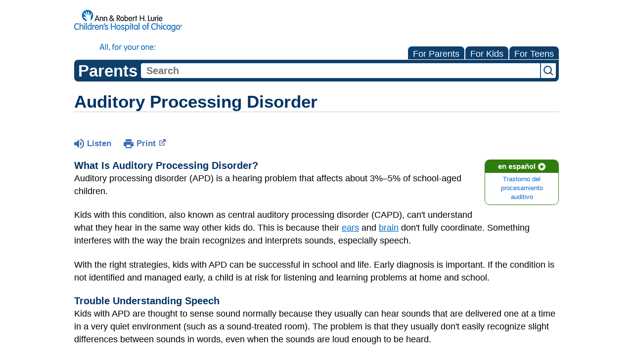

--- FILE ---
content_type: text/html;charset=UTF-8
request_url: https://kidshealth.org/LurieChildrens/en/parents/central-auditory.html
body_size: 13180
content:
<!doctype html>
				<html lang="en">
			<head>
   <meta http-equiv="Content-Type" content="text/html; charset=UTF-8"><script type="text/javascript">
				window.rsConf = {general: {usePost: true}};
			</script><script>
			window.digitalData = window.digitalData || {};
			window.digitalData = {
					page : {
						language:'english',
						licensee:'LurieChildrens',
						pageType:'article',
						section:'parents',
						template:'standard',
						title:'Auditory Processing Disorder'
					}
				};
			</script><script src="https://assets.adobedtm.com/60e564f16d33/ac808e2960eb/launch-9661e12d662b.min.js" async="true"></script><script>
					const vimeoDNT = 0; 
				</script>
   <!--Start Ceros Tags-->
   <meta name="kh:pageDescription" content="Kids with APD can't understand what they hear in the same way other kids do. That's because their ears and brain don't fully coordinate. But early diagnosis and a variety of strategies can help them.">
   <meta name="kh:pageKeywords" content="paying attention, auditory processing disorder, central auditory processing disorder, easily distracted, noisy environments, following directions, speech-language difficulties, disorganized, forgetful, attention deficit hyperactivity disorder, depression, audiologists, ear and brain coordination, auditory information, head trauma, lead poisoning, chronic ear infections, figure-ground, memory, discrimination, attention, cohesion, providing structured schedules, seating, how can I help my child with academic progress, working with teachers, otorhinolarynogology, otolaryngology, ent, ear nose and throat, neurology, CD1Developmental Pediatrics, CD1Audiology, CD1Otolaryngology, CD1Central Auditory Processing Disorder, CD1Auditory Neuropathy Spectrum Disorder, CD1ADHD, CD1Developmental Pediatrics, CD1Audiology, CD1Otolaryngology, CD1Central Auditory Processing Disorder, CD1Auditory Neuropathy Spectrum Disorder, CD1ADHD, CD1Audiology &amp; Hearing, CD1Speech &amp; Language Therapy, CD1Autism">
   <meta name="kh:pageTitle" content="Auditory Processing Disorder">
   <!--End Ceros Tags-->
   <meta name="description" content="Kids with APD can't understand what they hear in the same way other kids do. That's because their ears and brain don't fully coordinate. But early diagnosis and a variety of strategies can help them.">
   <meta name="robots" content="NOODP">
   <meta name="keywords" content="paying attention, auditory processing disorder, central auditory processing disorder, easily distracted, noisy environments, following directions, speech-language difficulties, disorganized, forgetful, attention deficit hyperactivity disorder, depression, audiologists, ear and brain coordination, auditory information, head trauma, lead poisoning, chronic ear infections, figure-ground, memory, discrimination, attention, cohesion, providing structured schedules, seating, how can I help my child with academic progress, working with teachers, otorhinolarynogology, otolaryngology, ent, ear nose and throat, neurology, CD1Developmental Pediatrics, CD1Audiology, CD1Otolaryngology, CD1Central Auditory Processing Disorder, CD1Auditory Neuropathy Spectrum Disorder, CD1ADHD, CD1Developmental Pediatrics, CD1Audiology, CD1Otolaryngology, CD1Central Auditory Processing Disorder, CD1Auditory Neuropathy Spectrum Disorder, CD1ADHD, CD1Audiology &amp; Hearing, CD1Speech &amp; Language Therapy, CD1Autism">
   <meta name="published_date" content="08/27/2024">
   <meta name="notify" content="n">
   <meta name="section" content="parents">
   <meta name="language" content="english">
   <meta name="wrapper_type" content="prePost">
   <meta name="kh_content_type" content="article">
   <meta name="fusionDataSource" content="luriechildrens">
   <meta name="kh_language" content="english">
   <meta name="kh_section" content="parents">
   <meta name="kh_licensee" content="LurieChildrens">
   <meta name="viewport" content="width=device-width, initial-scale=1.0, maximum-scale=3.0, user-scalable=yes">
   <meta name="site" content="LICENSEE">
   <link rel="canonical" href="https://kidshealth.org/en/parents/central-auditory.html">
   <link type="text/css" rel="stylesheet" href="/misc/css/reset.css">
   <!--common_templates.xsl-->
   <link type="text/css" rel="stylesheet" href="/misc/css/n00/n00_khcontent_style.css?ts=06:21:48.161-05:00">
   <link type="text/css" rel="stylesheet" href="/misc/css/n00/n00_naked.css?ts=06:21:48.161-05:00">
   <link type="text/css" rel="stylesheet" href="/misc/css/n00/n00_MoTTBox.css?ts=06:21:48.161-05:00">
   <link type="text/css" rel="stylesheet" href="/misc/css/n00/nitro-main.css?ts=06:21:48.161-05:00">
   <link type="text/css" rel="stylesheet" href="/misc/css/n00/n00_art.css?ts=06:21:48.161-05:00">
   <link rel="stylesheet" type="text/css" href="/misc/css/n00/n00_video.css?ts=06:21:48.161-05:00">
   <style>
				#mainContainer {
					margin: 1rem auto;
				}
			
		
		/* TEST */
		
		</style>
   <link type="text/css" rel="stylesheet" href="/licensees/licensee277/css/style.css?rand=06:21:48.161-05:00">
   <link rel="shortcut icon" href="/images/licensees/favicon.ico">
   <link type="text/css" rel="stylesheet" href="/misc/css/customRS.css">
   <!--[if lte IE 9]>
            <style type="text/css">#categoryHeaderDefaultTeens h1, #categoryHeaderDefaultParents h1, #categoryHeaderDefaultKids h1 { background: url(/images/transparencies/20_black.png) !important;filter: none !important; } </style>
            <![endif]--><!--[if IE 6]>
					<link rel="stylesheet" type="text/css" href="/misc/css/IE6Styles.css" />
				<![endif]--><!--[if IE 7]>
					<link rel="stylesheet" type="text/css" href="/misc/css/IE7Styles.css" />
				<![endif]--><!--[if IE 6]>
					<link rel="stylesheet" type="text/css" href="/misc/css/moreResourcesStylesIE6.css" />
					<![endif]--><!--[if IE 7]>
					<link rel="stylesheet" type="text/css" href="/misc/css/moreResourcesStylesIE7.css" />
					<![endif]--><!--[if IE 6]>
		<link rel="stylesheet" type="text/css" href="/licensees/standard_licensee/css/moreResourcesLicOverrideIE6.css" />
		<![endif]--><!--[if IE 7]>
		<link rel="stylesheet" type="text/css" href="/licensees/standard_licensee/css/moreResourcesLicOverrideIE7.css" />
		<![endif]--><script>
									KHAdLanguage ="en";
									KHAdSection ="parent";
									KHAdCat ="alf_en_parents_medical_ears_";
									KHAdSubCat = "alf_en_parents_medical_ears_";
									KHAdTitle ="auditoryprocessingdisorder";
									KHCD = ""; // clinical designation aspect
									KHPCD = ""; // primary clinical designation aspect
									KHAge = ""; // age aspect
									KHGenre = ""; // genre aspect
									KHPCAFull = "pca_en_parents_"; // full gam tag for aspects
									licName = " - Ann & Robert H. Lurie Children's Hospital of Chicago";
								</script>
   <!--
									gamtags:-
									KHCD: 
									KHPCD: 
									KHAge: 
									KHGenre: 
									Language: en
									Section: parent
									Category: alf_en_parents_medical_ears_
									Title: auditoryprocessingdisorder
									Full (PCA) Tag: pca_en_parents_--><script src="/misc/javascript/includes/jquery-3.2.1.min.js"> </script><script src="/misc/javascript/includes/jquery.easy-autocomplete.js"> </script><script src="/misc/javascript/srvr/server_month_year.js"> </script><script src="/misc/javascript/kh_headJS_common.js"> </script><script src="/misc/javascript/kh_headJS_desktop.js"> </script>
		

		
	<script>
			var localPrefix = "";
			
		</script><script>
			// comment
			$(document).ready(function() {
			
				var dataSource = '%22typeahead'+$('meta[name="fusionDataSource"]').attr('content')+'ds%22'; // new

				var options = {
					url: function(phrase) {
						if (phrase !== "") {
							thePhrase = phrase;
							return localPrefix+"/suggest?fq=_lw_data_source_s:("+dataSource+")&q="+phrase+"&rows=20&wt=json&omitHeader=true";
						} else {
							return localPrefix+"/suggest?fq=_lw_data_source_s:("+dataSource+")&q=empty&rows=1&wt=json&omitHeader=true";
						}
					},
					requestDelay: 300,
					listLocation: function(data) {
						return data.response.docs;			
					},
					getValue: function(element) {
						if(KHAdLanguage==='en') { 
							var suggLang = 'english';
							}
						else {
							var suggLang = 'spanish';
							}
					
						if(element.kh_language_s===suggLang) {
							return element.kh_value[0];
						}
						else {
							return '';
						}
					},
					list: {
						match: {
							enabled: true
						}
					},
					ajaxSettings: {
						dataType: "json",
						data: {
							dataType: "json"
						}
					},
			
				list: {
					sort: {
						enabled: true
					},
					match: {
						enabled: true
					},
					onClickEvent: function() {
						$('form#searchform').submit();
					},
					onKeyEnterEvent: function() {
						$('form#searchform').submit();
					},
					showAnimation: {
						type: "fade", //normal|slide|fade
						time: 400,
						callback: function() {}
					},
					hideAnimation: {
						type: "slide", //normal|slide|fade
						time: 400,
						callback: function() {}
					},
				},
			};
			
			$("#q").easyAutocomplete(options);
		});
		</script><title>Auditory Processing Disorder (for Parents) - Ann &amp; Robert H. Lurie Children's Hospital of Chicago</title>
<script>NS_CSM_td=462053273;NS_CSM_pd=275116664;NS_CSM_u="/clm10";NS_CSM_col="AAAAAAXgfYIqs4YRPD8pYuwbyspv4z6vgOrcZqUNv7lvpVMmEsUCdNHg6CwK+seh2UWwRp0=";</script><script type="text/javascript">function sendTimingInfoInit(){setTimeout(sendTimingInfo,0)}function sendTimingInfo(){var wp=window.performance;if(wp){var c1,c2,t;c1=wp.timing;if(c1){var cm={};cm.ns=c1.navigationStart;if((t=c1.unloadEventStart)>0)cm.us=t;if((t=c1.unloadEventEnd)>0)cm.ue=t;if((t=c1.redirectStart)>0)cm.rs=t;if((t=c1.redirectEnd)>0)cm.re=t;cm.fs=c1.fetchStart;cm.dls=c1.domainLookupStart;cm.dle=c1.domainLookupEnd;cm.cs=c1.connectStart;cm.ce=c1.connectEnd;if((t=c1.secureConnectionStart)>0)cm.scs=t;cm.rqs=c1.requestStart;cm.rss=c1.responseStart;cm.rse=c1.responseEnd;cm.dl=c1.domLoading;cm.di=c1.domInteractive;cm.dcls=c1.domContentLoadedEventStart;cm.dcle=c1.domContentLoadedEventEnd;cm.dc=c1.domComplete;if((t=c1.loadEventStart)>0)cm.ls=t;if((t=c1.loadEventEnd)>0)cm.le=t;cm.tid=NS_CSM_td;cm.pid=NS_CSM_pd;cm.ac=NS_CSM_col;var xhttp=new XMLHttpRequest();if(xhttp){var JSON=JSON||{};JSON.stringify=JSON.stringify||function(ob){var t=typeof(ob);if(t!="object"||ob===null){if(t=="string")ob='"'+ob+'"';return String(ob);}else{var n,v,json=[],arr=(ob&&ob.constructor==Array);for(n in ob){v=ob[n];t=typeof(v);if(t=="string")v='"'+v+'"';else if(t=="object"&&v!==null)v=JSON.stringify(v);json.push((arr?"":'"'+n+'":')+String(v));}return(arr?"[":"{")+String(json)+(arr?"]":"}");}};xhttp.open("POST",NS_CSM_u,true);xhttp.send(JSON.stringify(cm));}}}}if(window.addEventListener)window.addEventListener("load",sendTimingInfoInit,false);else if(window.attachEvent)window.attachEvent("onload",sendTimingInfoInit);else window.onload=sendTimingInfoInit;</script></head><body id="licensee" onload="" class="mouseUser"><!--googleoff:all--><!--[if lte IE 6]><script src="/misc/javascript/ie6Warn/warning2.js"></script><script>window.onload=function(){e("/misc/javascript/ie6Warn/")}</script><![endif]-->
   <div id="skipnavigation"><a id="skippy" class="accessible" href="#thelou">[Skip to Content]</a></div>
		

		
	
		
		<!-- If we have main navigation separated then it will reside here -->
		
	
		

    	
	
   <div id="thelou" tabindex="-1"> </div>
   <div id="n00LogoHeader">
      <div id="n00Logo"><a target="_blank" href="https://www.luriechildrens.org/"><img src="/licensees/licensee277/images/lurie_logo_tagline_small.png" alt="Ann &amp; Robert H. Lurie Children's Hospital of Chicago"></a></div>
   </div>
   <div id="mainContentContainer" class="kh-article-page">
      <div id="rsSearchBrowse">
         <div id="rsBrowse" role="navigation">
            <ul id="licTabs" class="kh-english">
               <li id="licTabParents" class="licTabWasActive"><button href="javascript:void(0);" onclick="licTabSwitcher('Parents');" id="licTabParentsButton" aria-expanded="false">For Parents</button><div id="licNavParentsLinks" style="display: none">
                     <div class="licNavRow3">
                        <div class="licNavRow3Col1">
                           <ul>
                              <li><a href="/LurieChildrens/en/Parents/">Parents Home
                                    </a></li>
                              <li lang="es"><a href="/LurieChildrens/es/Parents/">
                                    Para Padres</a></li>
                              <li><a href="/LurieChildrens/en/parents/center/az-dictionary.html">A to Z Dictionary</a></li>
                              <li><a href="/LurieChildrens/en/parents/center/allergies-center.html">Allergy Center</a></li>
                              <li><a href="/LurieChildrens/en/parents/center/asthma-center.html">Asthma</a></li>
                              <li><a href="/LurieChildrens/en/parents/center/cancer-center.html">Cancer</a></li>
                              <li><a href="/LurieChildrens/en/parents/center/diabetes-center.html">Diabetes</a></li>
                              <li><a href="/LurieChildrens/en/parents/medical">Diseases &amp; Conditions</a></li>
                              <li><a href="/LurieChildrens/en/parents/system">Doctors &amp; Hospitals</a></li>
                              <li><a href="/LurieChildrens/en/parents/emotions">Emotions &amp; Behavior</a></li>
                              <li><a href="/LurieChildrens/en/parents/firstaid-safe">First Aid &amp; Safety</a></li>
                              <li><a href="/LurieChildrens/en/parents/center/flu-center.html">Flu (Influenza)</a></li>
                              <li><a href="/LurieChildrens/en/parents/center/foodallergies-center.html">Food Allergies</a></li>
                              <li><a href="/LurieChildrens/en/parents/general">General Health</a></li>
                              <li><a href="/LurieChildrens/en/parents/growth">Growth &amp; Development</a></li>
                              <li><a href="/LurieChildrens/en/parents/center/heart-health-center.html">Heart Health &amp; Conditions</a></li>
                              <li><a href="/LurieChildrens/en/parents/center/homework-help.html">Homework Help Center</a></li>
                              <li><a href="/LurieChildrens/en/parents/infections">Infections</a></li>
                              <li><a href="/LurieChildrens/en/parents/center/newborn-center.html">Newborn Care</a></li>
                              <li><a href="/LurieChildrens/en/parents/center/fitness-nutrition-center.html">Nutrition &amp; Fitness</a></li>
                              <li><a href="/LurieChildrens/en/parents/center/play-learn.html">Play &amp; Learn</a></li>
                              <li><a href="/LurieChildrens/en/parents/center/pregnancy-center.html">Pregnancy Center</a></li>
                              <li><a href="/LurieChildrens/en/parents/center/preventing-premature-birth.html">Preventing Premature Birth</a></li>
                              <li><a href="/LurieChildrens/en/parents/question">Q&amp;A</a></li>
                              <li><a href="/LurieChildrens/en/parents/positive">School &amp; Family Life</a></li>
                              <li><a href="/LurieChildrens/en/parents/center/sports-center.html">Sports Medicine</a></li>
                           </ul>
                        </div>
                        <div class="clear"> </div>
                     </div>
                  </div>
               </li>
               <li id="licTabKids" class="licTabWasActive"><button href="javascript:void(0);" onclick="licTabSwitcher('Kids');" id="licTabKidsButton" aria-expanded="false">For Kids</button><div id="licNavKidsLinks" style="display: none">
                     <div class="licNavRow3">
                        <div class="licNavRow3Col1">
                           <ul>
                              <li><a href="/LurieChildrens/en/Kids/">Kids Home
                                    </a></li>
                              <li lang="es"><a href="/LurieChildrens/es/Kids/">
                                    Para Niños</a></li>
                              <li><a href="/LurieChildrens/en/kids/center/asthma-center.html">Asthma</a></li>
                              <li><a href="/LurieChildrens/en/kids/center/cancer-center.html">Cancer</a></li>
                              <li><a href="/LurieChildrens/en/kids/center/diabetes-center.html">Diabetes</a></li>
                              <li><a href="/LurieChildrens/en/kids/feeling">Feelings</a></li>
                              <li><a href="/LurieChildrens/en/kids/feel-better">Getting Help</a></li>
                              <li><a href="/LurieChildrens/en/kids/health-problems">Health Problems</a></li>
                              <li><a href="/LurieChildrens/en/kids/the-heart">Heart Center</a></li>
                              <li><a href="/LurieChildrens/en/kids/center/homework.html">Homework Help</a></li>
                              <li><a href="/LurieChildrens/en/kids/center/htbw-main-page.html">How the Body Works</a></li>
                              <li><a href="/LurieChildrens/en/kids/ill-injure">Illnesses &amp; Injuries</a></li>
                              <li><a href="/LurieChildrens/en/kids/center/fitness-nutrition-center.html">Nutrition &amp; Fitness</a></li>
                              <li><a href="/LurieChildrens/en/kids/grow">Puberty &amp; Growing Up</a></li>
                              <li><a href="/LurieChildrens/en/kids/talk">Q&amp;A</a></li>
                              <li><a href="/LurieChildrens/en/kids/recipes">Recipes &amp; Cooking</a></li>
                              <li><a href="/LurieChildrens/en/kids/stay-healthy">Staying Healthy</a></li>
                              <li><a href="/LurieChildrens/en/kids/stay-safe">Staying Safe</a></li>
                              <li><a href="/LurieChildrens/en/kids/center/relax-center.html">Stress &amp; Coping</a></li>
                              <li><a href="/LurieChildrens/en/kids/videos">Videos</a></li>
                           </ul>
                        </div>
                        <div class="clear"> </div>
                     </div>
                  </div>
               </li>
               <li id="licTabTeens" class="licTabWasActive"><button href="javascript:void(0);" onclick="licTabSwitcher('Teens');" id="licTabTeensButton" aria-expanded="false">For Teens</button><div id="licNavTeensLinks" style="display: none">
                     <div class="licNavRow3">
                        <div class="licNavRow3Col1">
                           <ul>
                              <li><a href="/LurieChildrens/en/Teens/">Teens Home
                                    </a></li>
                              <li lang="es"><a href="/LurieChildrens/es/Teens/">
                                    Para Adolescentes</a></li>
                              <li><a href="/LurieChildrens/en/teens/center/asthma-center.html">Asthma</a></li>
                              <li><a href="/LurieChildrens/en/teens/center/best-self-center.html">Be Your Best Self</a></li>
                              <li><a href="/LurieChildrens/en/teens/your-body">Body &amp; Skin Care</a></li>
                              <li><a href="/LurieChildrens/en/teens/center/cancer-center.html">Cancer</a></li>
                              <li><a href="/LurieChildrens/en/teens/center/diabetes-center.html">Diabetes</a></li>
                              <li><a href="/LurieChildrens/en/teens/diseases-conditions">Diseases &amp; Conditions</a></li>
                              <li><a href="/LurieChildrens/en/teens/drug-alcohol">Drugs &amp; Alcohol</a></li>
                              <li><a href="/LurieChildrens/en/teens/center/flu-center.html">Flu (Influenza)</a></li>
                              <li><a href="/LurieChildrens/en/teens/center/homework-help.html">Homework Help</a></li>
                              <li><a href="/LurieChildrens/en/teens/infections">Infections</a></li>
                              <li><a href="/LurieChildrens/en/teens/center/weight-management.html">Managing Your Weight</a></li>
                              <li><a href="/LurieChildrens/en/teens/center/medical-care-center.html">Medical Care 101</a></li>
                              <li><a href="/LurieChildrens/en/teens/your-mind">Mental Health</a></li>
                              <li><a href="/LurieChildrens/en/teens/center/fitness-nutrition-center.html">Nutrition &amp; Fitness</a></li>
                              <li><a href="/LurieChildrens/en/teens/expert">Q&amp;A</a></li>
                              <li><a href="/LurieChildrens/en/teens/safety">Safety &amp; First Aid</a></li>
                              <li><a href="/LurieChildrens/en/teens/school-jobs">School, Jobs, &amp; Friends</a></li>
                              <li><a href="/LurieChildrens/en/teens/sexual-health">Sexual Health</a></li>
                              <li><a href="/LurieChildrens/en/teens/center/sports-center.html">Sports Medicine</a></li>
                              <li><a href="/LurieChildrens/en/teens/center/stress-center.html">Stress &amp; Coping</a></li>
                           </ul>
                        </div>
                        <div class="clear"> </div>
                     </div>
                  </div>
               </li>
            </ul>
         </div>
         <div id="rsSearch">
            <div id="rsSectionLabel">parents</div><script>
                function searchValidator() {
                var alertMessage = '';
                if(KHAdLanguage=='es') { alertMessage = 'Introduzca un término de búsqueda';}
                else {alertMessage = 'Please enter a search term';}
                if(this.q.value.trim()==''||this.q.value==null||this.q.value.trim()=='Search'||this.q.value.trim()=='search'||this.q.value.trim()=='buscar'||this.q.value.trim()=='Buscar') {
                alert(alertMessage);
                document.getElementById('q').focus();
                return false;
                }
                else {
                return true;
                }
                }
            </script><div id="searchFormHolder">
               <form id="searchform" name="searchform" method="get" role="search" action="/LurieChildrens/en/parents/">
                  <div id="qLabel"><label for="q" class="hideOffScreen">Search KidsHealth library</label></div>
                  <div id="inputText"><input type="text" maxlength="256" id="q" name="q" placeholder="Search" onfocus="clearText(this)" onblur="clearText(this)" role="combobox" autocomplete="off" lang="en" required aria-expanded="false" aria-required="true"><script>
                     function addRemovalButton() {
                     var remButton = document.createElement('button');
                     remButton.setAttribute('type', 'button');
                     remButton.setAttribute('aria-label', 'Clear search');
                     remButton.textContent='x';
                     var remClick = document.createAttribute('onclick');
                     remClick.value = 'emptyMyBox(); return false;';
                     remButton.setAttributeNode(remClick);
                     var remSubmit = document.createAttribute('onsubmit');
                     remSubmit.value = 'submitHandle();';
                     remButton.setAttributeNode(remSubmit);
                     var remClass = document.createAttribute('class');
                     remClass.value = 'clearSearch';
                     remButton.setAttributeNode(remClass);
                     var remID = document.createAttribute('id');
                     remID.value = 'clearSearch';
                     remButton.setAttributeNode(remID);
                     var searchBox = document.getElementById('q');
                     searchBox.insertAdjacentElement('afterend', remButton);
                     }
                     
                     window.addEventListener('load', function() {
                     addRemovalButton();
                     });
                     
                     function emptyMyBox() {
                     var toClear = document.getElementById('q');
                     toClear.value = '';
                     toClear.focus();
                     document.getElementById('q').addEventListener('keyup', enterMe()); // overcoming issue where function is running on enter instead of submitting the form
                     }
                     
                     function submitHandle() {
                     event.preventDefault();
                     
                     if(event.keyCode===13) {
                     searchValidator();
                     }
                     }
                 </script><input type="hidden" name="datasource" value="luriechildrens"><input type="hidden" name="search" value="y"><input type="hidden" name="start" value="0"><input type="hidden" name="rows" value="10"><input type="hidden" name="section" value="parents_teens_kids"></div>
                  <div id="inputSubmit"><input type="submit" value="search" id="searchButton" style="font-size: 0px;"></div>
                  <div id="suggsAnnounce" aria-live="polite" role="status" class="hideOffScreen"> </div>
               </form>
            </div>
         </div>
      </div>
      <div id="khContentHeading" class="ar licH">
         <h1>Auditory Processing Disorder</h1>
      </div>
      <div class="clearBox">&#160;</div>
      <div id="khcontent">
         <div id="xp1"> </div><br clear="all" style="width: 0; height: 0; line-height: 0; font-size: 0;"><div id="khcontent_article" lang="en-us">
            <div id="NavigatePage1">
               <div id="whichRead_1"><span class="ISI_MESSAGE"><!--									
										The following article is brought to you by Lurie Childrens Hospital Of Chicago.
									--></span><div id="kh_topButts">
                     <div class="rs_skip rs_skip_en rsbtn_kidshealth rs_preserve" id="readspeaker_button1"><script>
							var theRSURL = (escape(document.location.href));
							var rsAudioTitle = document.title.replace(/ |\'|\?/g,"_");
							var whichReadPage = 1;
							
									var doesItGotFlash = '';
								
							makeTheRSLinkEN();
							var readSpeakerDownloadLink = "//app-na.readspeaker.com/cgi-bin/rsent?customerid=5202&amp;lang=en_us&amp;voice=Kate&amp;speed=100&amp;readid=khcontent_article&amp;url="+theRSURL+"&amp;audiofilename=KidsHealth_"+rsAudioTitle+"";
						</script></div><a id="kh_topPFV" class="rs_skip rs_preserve" href="/LurieChildrens/en/parents/central-auditory.html?view=ptr" rel="nofollow" onclick="printWindow(this.href); return false;" title="This link will open in a new window.">Print<span class="newWindowIcon_leftSpace"> </span></a></div>
                  <!--googleoff:all-->
                  <div id="languagePairLink" class="rs_skip"><a href="/LurieChildrens/es/parents/central-auditory.html"><span class="pairedURLHead" lang="es">en español<img src="/images/n00/icons/langPairArrow.svg" alt=""></span><span class="pairedURLBody" lang="es">Trastorno del procesamiento auditivo</span></a></div>
                  <!--googleon:all--><div class="rte-image"><!--<sly data-sly-test.buttonBorder="khb-noborder"></sly> --><h3>What Is Auditory Processing Disorder?</h3><p>Auditory processing disorder (APD) is a hearing problem that affects about 3%–5% of school-aged children.</p><p>Kids with this condition, also known as central auditory processing disorder (CAPD), can't understand what they hear in the same way other kids do. This is because their <a href="/LurieChildrens/en/parents/ears.html">ears</a> and <a href="/LurieChildrens/en/parents/brain-nervous-system.html">brain</a> don't fully coordinate. Something interferes with the way the brain recognizes and interprets sounds, especially speech.<br /></p><p>With the right strategies, kids with APD can be successful in school and life. Early diagnosis is important. If the condition is not identified and managed early, a child is at risk for listening and learning problems at home and school.<br /></p><h3>Trouble Understanding Speech<br /></h3><p>Kids with APD are thought to sense sound normally because they usually can hear sounds that are delivered one at a time in a very quiet environment (such as a sound-treated room). The problem is that they usually don't easily recognize slight differences between sounds in words, even when the sounds are loud enough to be heard.</p><p>These kinds of problems usually happen in a poor listening situation — such as when there's background noise or in a reverberant room like an auditorium — which often is the case in social situations. Kids with APD can have trouble understanding what is being said to them when they're in noisier places like a classroom, playground, sports event, school cafeteria, or party.<br /></p><h3>What Are the Signs &amp; Symptoms of Auditory Processing Disorder?<br /></h3><p>Symptoms of APD can range from mild to severe and can take many different forms. If you think your child might have a problem processing sounds, ask yourself:</p><ul class="kh_longline_list"><li>Does my child often mishear sounds and words?</li><li>Are noisy environments overwhelming when my child is trying to listen?</li><li>Does my child's listening behaviors and performance improve in quieter settings?</li><li>Does my child have trouble following verbal directions, whether simple or complicated?</li><li>Does my child have trouble with spelling or phonics?</li><li>Are verbal (word) math problems hard for my child?</li><li>Are conversations hard for my child to follow?</li></ul><p>APD is often misunderstood because many of its symptoms are similar to those found in other disorders. Also, APD symptoms can be hidden by other problems, like <a href="/LurieChildrens/en/parents/not-talk.html">speech-language delays</a>, learning disabilities, <a href="/LurieChildrens/en/parents/adhd.html">attention deficit hyperactivity disorder (ADHD)</a>, and <a href="/LurieChildrens/en/parents/understanding-depression.html">depression</a>. Auditory memory deficits, auditory attention problems, and sound sensitivity are not symptoms of APD, but also may involve trouble with using sound information correctly. Seeing an audiologist, and other related specialists, can help parents understand these conditions.</p><h3>What Causes Auditory Processing Disorder?<br /></h3><p>Often, the cause of a child's APD isn't known. Evidence suggests that children with head trauma, <a href="/LurieChildrens/en/parents/lead-poisoning.html">lead poisoning</a>, <a href="/LurieChildrens/en/parents/seizure.html">seizure disorder</a>, or chronic <a href="/LurieChildrens/en/parents/otitis-media.html">ear infections</a> are more at risk. Sometimes, there can be more than one cause.</p><h3>How Is Auditory Processing Disorder Diagnosed?<br /></h3><p>If you think your child is having trouble hearing or understanding when people talk, have an audiologist (hearing specialist) examine your child. Only audiologists can diagnose auditory processing disorder.</p><p>The most common way to diagnose APD is to use a specific group of listening tests. Audiologists often look for these main problem areas in kids with APD:</p><ul class="kh_longline_list"><li><strong>Auditory figure-ground:</strong> This is when a child has trouble understanding speech when there is speech babble or ambient noise in the background. Noisy, loosely structured or open-air classrooms can be very frustrating for a child with APD.</li><li><strong>Auditory closure:</strong> This is when a child can't "fill in the gaps" of speech when it is more challenging. This can happen in a quieter situation but is more common when the speaker's voice is too fast or is muffled, making it hard for the child to make sense of the sounds and words.</li><li><strong>Dichotic listening:</strong> This is when a child has trouble understanding competing, meaningful speech that happens at the same time. For example, if a teacher is talking on one side of the child and another student is talking on the other side, the child with APD cannot understand the speech of one or both of the speakers.</li><li><strong>Temporal processing:</strong> This is the timing of a child's processing system, which helps them recognize differences in speech sounds (such as mat versus pat). It also helps them understand pitch and intonation (for example, asking a question instead of giving a command), understand riddles and humor, and make inferences.</li><li><strong>Binaural interaction:</strong> This is the ability to know which side speech or sounds are coming from, and to localize sound in a room. Although less common, this problem happens in children with a history of brain trauma or seizure disorders.</li></ul><p>Most traditional APD tests require a child to be at least 7 years old. So, many kids aren't diagnosed until first grade or later. Newer electrophysiology tests (which use noninvasive electrodes to check the body's response to speech) can give some early information about the central auditory system in kids younger than 7.</p><h3>How Can Parents and Teachers Help?<br /></h3><p>The auditory system isn't fully developed until kids are about 14 years old. Many kids diagnosed with APD can develop better listening skills over time as their auditory system matures.</p><p>There's no known cure, but different strategies may help with listening and also improve the development of the auditory pathway over time, especially when started at younger ages. These include:</p><ul><li>physical accommodations to improve the listening environment</li><li>individual therapies</li><li>help from other professionals to manage non-listening symptoms. For example, a child may benefit from:    <ul><li><a href="/LurieChildrens/en/parents/speech-therapy.html">speech-language therapy</a> for language deficits</li><li>counseling to help with depression or anxiety</li><li>art therapy or music therapy to build <a href="/LurieChildrens/en/parents/self-esteem.html">self-esteem</a></li><li><a href="/LurieChildrens/en/parents/occupational-therapy.html">occupational therapy</a> to help with sensory issues or auditory timing concerns</li></ul></li></ul><p>One common physical accommodation is a remote microphone system, previously known as a frequency modulation (FM) system. This assistive listening device emphasizes a speaker's voice over background noise, making the voice clearer so a child can understand it. The person talking wears a tiny microphone transmitter, which sends a signal to a wireless receiver that the child wears on the ear or to a speaker box.</p><p>Other physical accommodations often focus on optimizing a kid's access to speech. Optimizing speech means reducing the interference of other things, like background babble, sound and sight distractions, and poor classroom acoustics. In a classroom, for example, the teacher might slow down their speech, speak clearly and deliberately (Think Mr. Rogers!), and seat the child where they can see and hear them better.<br /></p><p>Some individualized therapies also may help kids improve the growth of their auditory pathway. These usually are recommended by the audiologist based on the results of a child's tests and concerns. Several computer-assisted programs are geared toward children with APD. They mainly help the brain do a better job of processing sounds in a noisy setting. Some schools offer these programs. If your child has APD, ask school officials about what's available.<br /></p><p>Strategies used at home and school can ease some of the issues associated with APD.<br /></p><h3>At Home<br /></h3><p>At home, these strategies that can help your child:</p><ul class="kh_longline_list"><li>Reduce background noise whenever possible.</li><li>Have your child look at you when you speak. This helps give your child visual clues to "fill in the gaps" of missing speech information.</li><li>Use strategies like "chunking," which means giving your child simple verbal directions with less words, a key word to remember, and fewer steps.&nbsp;</li><li>Speak at a slightly slower rate with a clear voice. Louder does not always help. (Again, think Mr. Rogers!)</li><li>Ask your child to repeat the directions back to you to ensure they understand.</li><li>For directions to be completed later, writing notes, keeping a chore chart or list, using calendars with visual symbols, and maintaining routines can help.</li><li>Many kids with APD find using close captions on TV and computer programs helpful.</li></ul><p>Encourage kids to advocate for themselves. Telling adults when listening is hard for them can help. But shy kids might need to use agreed-upon visual cards or signals for coaches, parents, and teachers.</p><p>Most important, remind your child that there's nothing to be ashamed of. We all learn in different ways. Be patient. This is hard for your child and takes time. Your child wants to do well, and needs patience, love, and understanding while they work toward success.</p><h3>At School<br /></h3><p>Teachers and other school staff may not know a lot about APD and how it can affect learning. Sharing this information and talking about it can help build understanding about the disorder.</p><p>APD is not technically considered a learning disability, and kids with APD usually aren't put in special education programs. Depending a child's degree of difficulty in school, they may be eligible for an accommodation plan such as an <a href="/LurieChildrens/en/parents/iep.html">individualized education program (IEP)</a> or a <a href="/LurieChildrens/en/parents/504-plans.html">504 plan</a> that would outline any special needs for the classroom. Accommodations for APD often fall under the disability category of "Other Health Impairment."<br /></p><p>Other helpful adjustments are:<br /></p><ul><li>strategic (or preferential) seating so the child is closest to the main person speaking. This reduces sound and sight distractions and improves access to speech.<br /></li><li>pre-teaching new or unfamiliar words</li><li>visual aids</li><li>recorded lessons for later review</li><li>computer-assisted programs designed for kids with APD</li></ul><p>Stay in touch with the school team about your child's progress. One of the most important things that parents and teachers can do is acknowledge that the APD symptoms your child has are real. APD symptoms and behaviors are not something that a child can control. What your child can do, with the help of caring adults, is recognize the problems from APD and use the strategies recommended for home and school.</p><p>A positive, realistic attitude and healthy self-esteem in a child with APD can work wonders. Kids with APD can be as successful as their classmates. With patience, love, and support, they can do anything they work toward.<br /></p></div>
                  <div id="reviewerBox">
                     <div id="reviewedBy">Medically reviewed by: Tammy L. Riegner, AuD and Danielle Inverso, AuD, PhD</div>
                     <div id="reviewedDate">Date reviewed: February 2021</div>
                  </div><span class="ISI_MESSAGE"><!--Thank you for listening to this KidsHealth audio cast. The information you heard, is for educational purposes only. If you need medical advice, diagnoses, or treatment, consult your doctor. This audio cast is Copyrighted by KidsHealth. All rights are reserved.--></span></div>
            </div>
         </div>
      </div>
      <!--googleoff:all-->
      <div id="relatedBoxParents" class="t1 ">
         <div id="navTabs">
            <ul id="navTabsPKT" role="tablist" aria-labelledby="moreOnThisTopicHeader">
               <li role="presentation" class="wascurrent" id="PKTtabTeens"><button class="PKTJSTButton" role="tab" id="teens_tab" aria-controls="relatedArticlesListTeens" aria-selected="false" tabindex="-1"><span>for Teens</span></button></li>
               <li role="presentation" class="wascurrent" id="PKTtabKids"><button class="PKTJSTButton" role="tab" id="kids_tab" aria-controls="relatedArticlesListKids" aria-selected="false" tabindex="-1"><span>for Kids</span></button></li>
               <li role="presentation" class="current" id="PKTtabParents"><button class="PKTJSTButton" role="tab" id="parents_tab" aria-controls="relatedArticlesListParents" aria-selected="true" tabindex="0"><span>for Parents</span></button></li>
            </ul>
         </div>
         <div id="mainBar"> </div>
         <div id="mrLinks">
            <h2 id="moreOnThisTopicHeader">MORE ON THIS TOPIC</h2>
            <ul id="relatedArticlesListParents" role="tabpanel" aria-labelledby="parents_tab">
               <li><a href="/LurieChildrens/en/parents/ansd.html">Auditory Neuropathy Spectrum Disorder (ANSD)</a></li>
               <li><a href="/LurieChildrens/en/parents/adhd.html">ADHD in Kids & Teens</a></li>
               <li><a href="/LurieChildrens/en/parents/hear.html">Hearing Tests</a></li>
               <li><a href="/LurieChildrens/en/parents/speech-therapy.html">Speech-Language Therapy</a></li>
               <li><a href="/LurieChildrens/en/parents/head-injury.html">Head Injuries</a></li>
               <li><a href="/LurieChildrens/en/parents/apd-factsheet.html">Auditory Processing Disorder Factsheet (for Schools)</a></li>
               <li><a href="/LurieChildrens/en/parents/not-talk.html">Delayed Speech or Language Development</a></li>
               <li><a href="/LurieChildrens/en/parents/speech-language-factsheet.html">Speech and Language Disorders Factsheet (for Schools)</a></li> </ul>
            <ul id="relatedArticlesListKids" role="tabpanel" aria-labelledby="kids_tab">
               <li><a href="/LurieChildrens/en/kids/hearing-test.html">Going to the Audiologist</a></li>
               <li><a href="/LurieChildrens/en/kids/speech-therapist.html">Going to a Speech Therapist</a></li> </ul>
            <ul id="relatedArticlesListTeens" role="tabpanel" aria-labelledby="teens_tab">
               <li><a href="/LurieChildrens/en/teens/speech-disorders.html">Speech Problems</a></li>
               <li><a href="/LurieChildrens/en/teens/hearing-impairment.html">How Can I Prevent Hearing Loss?</a></li> </ul>
         </div>
         <div id="boxBreaker"> </div>
         <div id="zeroTester"> </div>
         <div id="relatedButtonsHolder">
            <div id="relatedButtonsBoth">
               <ul>
                  <li id="relatedPrinterButton"><a href="/LurieChildrens/en/parents/central-auditory.html?view=ptr" rel="nofollow" onclick="printWindow(this.href); return false;" title="This link will open in a new window.">Print<span class="newWindowIcon_leftSpace"> </span></a></li>
               </ul>
            </div>
         </div><br clear="all"></div><br clear="all"><script>window.onload=setVars('');PKTChoose(8,2,2,0);</script><div id="kh_lic_footer">
         <nav aria-label="Content info">
            <ul id="kh_lic_footer_links">
               <li><a href="/LurieChildrens/en/parents/editorial-policy-licensee.html">Editorial Policy</a></li>
               <li><a href="/LurieChildrens/en/parents/policy-licensees.html">KidsHealth Privacy Policy &amp; Terms of Use</a></li>
               <li><a href="/LurieChildrens/en/parents/copyright.html">Copyright</a></li>
            </ul>
         </nav>
         <div id="kh_lic_footer_legalease">
            <p><img lang="en" alt="A KidsHealth Education Partner" src="/images/n00/logos/eduPartner3.svg">
               Note: All information is for educational purposes only. For specific medical advice,
               diagnoses, and treatment, consult your doctor.
               </p>
            <p>&#169;&#160;1995-<script>document.write(KHcopyDate);</script> The Nemours Foundation. KidsHealth&#174; is a registered trademark of The Nemours Foundation. All rights reserved.</p>
            <div class="imageDisclaimer">
               <p>
                  Images sourced by The Nemours Foundation and Getty Images.
                  </p>
            </div>
         </div>
      </div>
   </div>
		

		
	<script src="/misc/javascript/n00/nitro-main.js"></script><script src="/misc/javascript/n00/n00_art.js"></script><script src="/misc/javascript/kh_footJS_common.js"> </script><script src="/misc/javascript/kh_footJS_desktop.js"> </script><script>


			var kidsHealthSearchHandler = "/LurieChildrens/en/parents/"; // KidsHealth custom search handler
			var kidsHealthLicID = "277";
		</script><script>
			function downloadJSAtOnload(deferredScriptPath) {
				var element = document.createElement('script');
				element.src = deferredScriptPath;
				document.body.appendChild(element);
			}
			if (window.addEventListener) {
				window.addEventListener('load', downloadJSAtOnload('/misc/javascript/kh_deferredJS.js'), false);
			}
			else if (window.attachEvent) {
				window.attachEvent('onload', downloadJSAtOnload('/misc/javascript/kh_deferredJS.js'), false);
			}
			else {
				window.onload = downloadJSAtOnload('/misc/javascript/kh_deferredJS.js');
			}
		</script><script>
			textSizer('1');
		</script><script>
				// Define variables for ReadSpeaker
				theRSURL = (escape(document.location.href));
				rsAudioTitle = document.title.replace(/ |\'|\?/g,"_");
				RSLanguage="en_us";</script><script src="//f1-na.readspeaker.com/script/5202/ReadSpeaker.js?pids=embhl"> </script><div id="ariaAnnouncements" aria-live="polite" tabindex="-1" style="visibility: hidden; width: 1px; height: 1px;"> </div>
   <!--googleon:all--></body></html>